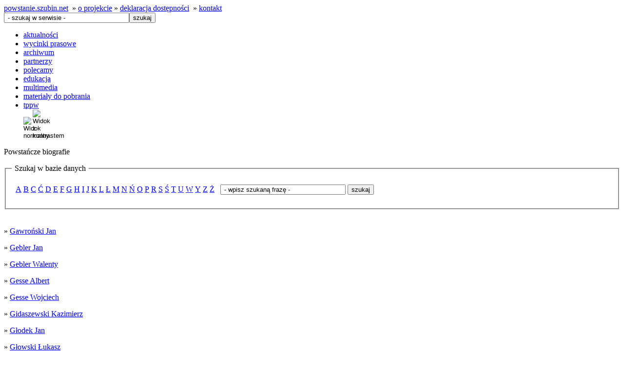

--- FILE ---
content_type: text/html; charset=UTF-8
request_url: https://powstanie.szubin.net/biografie/6
body_size: 4111
content:

<!--<!DOCTYPE html
        PUBLIC "-//W3C//DTD XHTML 1.0 Strict//EN"
        "http://www.w3.org/TR/xhtml1/DTD/xhtml1-strict.dtd">
<html xmlns="http://www.w3.org/1999/xhtml" xml:lang="pl" lang="pl">
<head>-->

<!DOCTYPE html>
<html lang="pl">
    <head>
    <meta charset="utf-8">
    <link rel="shortcut icon" href="https://powstanie.szubin.net/favicon.ico" type="image/x-icon"/>
    <title>Powstanie Wielkopolskie 1918-1919 na Pałukach i Krajnie - ludzie, miejsca, wydarzenia</title>
    <!--<meta http-equiv="content-type" content="text/html; charset=UTF-8"/>-->
    <!--<meta http-equiv="content-Language" content="pl"/>-->
    <meta http-equiv="reply-to" content="muzeum[at]szubin[dot]net"/>
    <meta name="author" content="InterMan Jerzy Ostrowski - info[at]interman[dot]pl"/>
    <meta name="publisher" content="Muzuem Ziemi Szubińskiej im. Zenona Erdmanna w Szubinie"/>
    <meta name="keywords"
          content="Powstanie Wielkopolskie 1918-1919 na Pałukach i Krajnie, ludzie, miejsca, wydarzenia, powstanie, powstanie wielkopolskie, 1918,1919, 1918-1919, powstańcze biografie, lista strat, rocznice, kalendarium, bibliografia, szubin, rynarzewo, zamość, kcynia, gorzów wielkopolski, nakło n/notecią, muzeum ziemi szubińskiej, kamila czechowska, piotr s. adamczewski, dom polski w szubinie, powstania"/>
    <meta name="description"
          content="Powstanie Wielkopolskie 1918-1919 na Pałukach i Krajnie - ludzie, miejsca, wydarzenia."/>
    <meta name="revisit-after" content="7 days"/>
    <meta name="robots" content="all"/>
    <meta itemprop="name" content="Powstanie Wielkopolskie 1918-1919 na Pałukach i Krajnie"/>
    <meta itemprop="description"
          content="Powstanie Wielkopolskie 1918-1919 na Pałukach i Krajnie - ludzie, miejsca, wydarzenia."/>
    <link rel="stylesheet" href="https://powstanie.szubin.net/style/style.css" type="text/css" media="screen"
          charset="utf-8"/>
    <link rel="stylesheet" href="https://powstanie.szubin.net/style/print.css" type="text/css" media="print"
          charset="utf-8"/>
    <link rel="stylesheet" href="https://powstanie.szubin.net/style/prettyPhoto.css" type="text/css" media="screen"
          charset="utf-8"/>
	    <script src="https://powstanie.szubin.net/js/jquery-1.5.2.min.js" type="text/javascript" charset="utf-8"></script>
    <script src="https://powstanie.szubin.net/js/jquery.tools.min.js" type="text/javascript" charset="utf-8"></script>
    <script src="https://powstanie.szubin.net/js/jquery.prettyPhoto.js" type="text/javascript" charset="utf-8"></script>
    <script src="https://powstanie.szubin.net/js/ciasteczka.js" type="text/javascript" charset="utf-8"></script>
    <script type="text/javascript">
        $(document).ready(function () {
            //ustawiam wielkość okna dla galerii
            $("a[rel^='prettyPhoto']").prettyPhoto({
                default_width: 640,
                default_height: 390,
                theme: 'facebook'
            });
            // ustawiam drukowanie
            $("a[rel*='print']").click(function () {
                window.print();
            });
            //ustawiam blokadę prawego klawisza
            $(document).bind("contextmenu", function (e) {
                return false;
            });
            // ustawiam dymek dla zdjęć
            $("#dymek img[title]").tooltip();

            $(".acc").click(function () {
                var clickBtnValue = $(this).val();
                $.ajax({
                    data: {'action': clickBtnValue},
                    type: 'post',
                    success: function () {
                        location.reload();
                    }
                });
            });
        });


    </script>
    <script type="text/javascript">

        var _gaq = _gaq || [];
        _gaq.push(['_setAccount', 'UA-2284783-2']);
        _gaq.push(['_trackPageview']);

        (function () {
            var ga = document.createElement('script');
            ga.type = 'text/javascript';
            ga.async = true;
            ga.src = ('https:' == document.location.protocol ? 'https://ssl' : 'http://www') + '.google-analytics.com/ga.js';
            var s = document.getElementsByTagName('script')[0];
            s.parentNode.insertBefore(ga, s);
        })();

    </script>
</head>
<body>
<div class="content">

    <div class="headTop">
        <div class="headMini">
            <a href="https://powstanie.szubin.net" title="Powstanie Wielkopolskie 1918-1919 na Pałukach i Krajnie - ludzie, miejsca, wydarzenia"
               class="link">powstanie.szubin.net</a>
            &nbsp;&raquo;&nbsp;<a href="https://powstanie.szubin.net/projekt" title="o projekcie" class="link">o projekcie</a>
            &raquo;&nbsp;<a href="https://powstanie.szubin.net/deklaracja" title="deklaracja dostępności"
                            class="link">deklaracja dostępności</a>
            &nbsp;&raquo;&nbsp;<a href="https://powstanie.szubin.net/kontakt" title="kontakt"
                                  class="link">kontakt</a>
        </div>
        <div class="headMiniMenu">
			<form action="https://powstanie.szubin.net/szukaj.php" method="get"><input type="hidden" name="d" value="all" /><input type="text" name="q" value=" - szukaj w serwisie -" size="30" maxlength="100" class="textbox"  onfocus="if(this.value==' - szukaj w serwisie -')this.value=''"
onblur="if(this.value=='')this.value=' - szukaj w serwisie -'"><input type="submit" class="button red" value="szukaj" title="szukaj w serwisie" size="20"></form>        </div>

    </div>

    <div class="headImage">
        <p class="infoTest"></p>
    </div>
    <ul class="menuTop redo">
		<li><a href="https://powstanie.szubin.net/aktualnosci">aktualności</a></li>
<li><a href="https://powstanie.szubin.net/prasa">wycinki prasowe</a></li>
<li><a href="https://powstanie.szubin.net/archiwum">archiwum</a></li>
<li><a href="https://powstanie.szubin.net/partnerzy">partnerzy</a></li>
<li><a href="https://powstanie.szubin.net/polecamy">polecamy</a></li>
<li><a href="https://powstanie.szubin.net/edukacja">edukacja</a></li>
<li><a href="https://powstanie.szubin.net/multimedia">multimedia</a></li>
<li><a href="https://powstanie.szubin.net/materialy">materiały do pobrania</a></li>
<li><a href="https://powstanie.szubin.net/tppww">tppw</a></li>
        <div class="accContainer">
            <input type="image" width="15px" height="15px" src="https://powstanie.szubin.net/grafika/kontrast_b_cz.png"
                   class="acc" name="kontrast0" value="kontrast0" alt="Widok normalny" title="Normalny"/>
            <input type="image" width="15px" height="15px" src="https://powstanie.szubin.net/grafika/kontrast_cz_z.png"
                   class="acc" name="kontrast1" value="kontrast1" alt="Widok z kontrastem" title="Kontrast"/>

            <input type="image" width="15px" height="15px" src="https://powstanie.szubin.net/grafika/regular.png"
                   class="acc" name="font1" value="font1" alt="" title="Czcionka normalna"/>
            <input type="image" width="15px" height="15px" src="https://powstanie.szubin.net/grafika/bigger.png"
                   class="acc" name="font2" value="font2" alt="" title="Powiększ czcionkę x 1"/>
            <input type="image" width="15px" height="15px" src="https://powstanie.szubin.net/grafika/big.png" class="acc"
                   name="font3" value="font3" alt="" title="Powiększ czcionkę x 2"/>
        </div>
    </ul>

    <div class="contentLeft">
		
		<a name="top"></a><p class="titlePage"> Powstańcze biografie </p><form action="https://powstanie.szubin.net/szukaj.php" method="get" enctype="multipart/form-data"><input type="hidden" name="d" value="biografie" /><fieldset><legend>&nbsp;Szukaj w bazie danych&nbsp;</legend><br/>&nbsp;&nbsp;<a href="https://powstanie.szubin.net/biografie/L-A" class="linkAlfabet" title="A">A</a> <a href="https://powstanie.szubin.net/biografie/L-B" class="linkAlfabet" title="B">B</a> <a href="https://powstanie.szubin.net/biografie/L-C" class="linkAlfabet" title="C">C</a> <a href="https://powstanie.szubin.net/biografie/L-Ć" class="linkAlfabet" title="Ć">Ć</a> <a href="https://powstanie.szubin.net/biografie/L-D" class="linkAlfabet" title="D">D</a> <a href="https://powstanie.szubin.net/biografie/L-E" class="linkAlfabet" title="E">E</a> <a href="https://powstanie.szubin.net/biografie/L-F" class="linkAlfabet" title="F">F</a> <a href="https://powstanie.szubin.net/biografie/L-G" class="linkAlfabet" title="G">G</a> <a href="https://powstanie.szubin.net/biografie/L-H" class="linkAlfabet" title="H">H</a> <a href="https://powstanie.szubin.net/biografie/L-I" class="linkAlfabet" title="I">I</a> <a href="https://powstanie.szubin.net/biografie/L-J" class="linkAlfabet" title="J">J</a> <a href="https://powstanie.szubin.net/biografie/L-K" class="linkAlfabet" title="K">K</a> <a href="https://powstanie.szubin.net/biografie/L-L" class="linkAlfabet" title="L">L</a> <a href="https://powstanie.szubin.net/biografie/L-Ł" class="linkAlfabet" title="Ł">Ł</a> <a href="https://powstanie.szubin.net/biografie/L-M" class="linkAlfabet" title="M">M</a> <a href="https://powstanie.szubin.net/biografie/L-N" class="linkAlfabet" title="N">N</a> <a href="https://powstanie.szubin.net/biografie/L-Ń" class="linkAlfabet" title="Ń">Ń</a> <a href="https://powstanie.szubin.net/biografie/L-O" class="linkAlfabet" title="O">O</a> <a href="https://powstanie.szubin.net/biografie/L-P" class="linkAlfabet" title="P">P</a> <a href="https://powstanie.szubin.net/biografie/L-R" class="linkAlfabet" title="R">R</a> <a href="https://powstanie.szubin.net/biografie/L-S" class="linkAlfabet" title="S">S</a> <a href="https://powstanie.szubin.net/biografie/L-Ś" class="linkAlfabet" title="Ś">Ś</a> <a href="https://powstanie.szubin.net/biografie/L-T" class="linkAlfabet" title="T">T</a> <a href="https://powstanie.szubin.net/biografie/L-U" class="linkAlfabet" title="U">U</a> <a href="https://powstanie.szubin.net/biografie/L-W" class="linkAlfabet" title="W">W</a> <a href="https://powstanie.szubin.net/biografie/L-Y" class="linkAlfabet" title="Y">Y</a> <a href="https://powstanie.szubin.net/biografie/L-Z" class="linkAlfabet" title="Z">Z</a> <a href="https://powstanie.szubin.net/biografie/L-Ż" class="linkAlfabet" title="Ż">Ż</a> &nbsp;&nbsp;<input type="text" name="q" value=" - wpisz szukaną frazę -" size="30" maxlength="100" class="textbox"  onfocus="if(this.value==' - wpisz szukaną frazę -')this.value=''"
onblur="if(this.value=='')this.value=' - wpisz szukaną frazę -'">&nbsp;<input type="submit" class="button red" value="szukaj" title="szukaj" size="20"><br/><br/></fieldset></form><br/><br/>&raquo; <a href="https://powstanie.szubin.net/biografie/s/269#top"  title="więcej na temat: Gawroński Jan">Gawroński Jan</a><br/></p>&raquo; <a href="https://powstanie.szubin.net/biografie/s/485#top"  title="więcej na temat: Gebler Jan">Gebler Jan</a><br/></p>&raquo; <a href="https://powstanie.szubin.net/biografie/s/373#top"  title="więcej na temat: Gebler Walenty">Gebler Walenty</a><br/></p>&raquo; <a href="https://powstanie.szubin.net/biografie/s/159#top"  title="więcej na temat: Gesse Albert">Gesse Albert</a><br/></p>&raquo; <a href="https://powstanie.szubin.net/biografie/s/57#top"  title="więcej na temat: Gesse Wojciech">Gesse Wojciech</a><br/></p>&raquo; <a href="https://powstanie.szubin.net/biografie/s/160#top"  title="więcej na temat: Gidaszewski Kazimierz">Gidaszewski Kazimierz</a><br/></p>&raquo; <a href="https://powstanie.szubin.net/biografie/s/58#top"  title="więcej na temat: Głodek Jan">Głodek Jan</a><br/></p>&raquo; <a href="https://powstanie.szubin.net/biografie/s/59#top"  title="więcej na temat: Głowski Łukasz">Głowski Łukasz</a><br/></p>&raquo; <a href="https://powstanie.szubin.net/biografie/s/294#top"  title="więcej na temat: Golik Leon">Golik Leon</a><br/></p>&raquo; <a href="https://powstanie.szubin.net/biografie/s/250#top"  title="więcej na temat: Golimowski Franciszek ">Golimowski Franciszek </a><br/></p>&raquo; <a href="https://powstanie.szubin.net/biografie/s/472#top"  title="więcej na temat: Gołąbek Walerian ">Gołąbek Walerian </a><br/></p>&raquo; <a href="https://powstanie.szubin.net/biografie/s/455#top"  title="więcej na temat: Góra Tadeusz">Góra Tadeusz</a><br/></p>&raquo; <a href="https://powstanie.szubin.net/biografie/s/375#top"  title="więcej na temat: Górecki Bolesław">Górecki Bolesław</a><br/></p>&raquo; <a href="https://powstanie.szubin.net/biografie/s/161#top"  title="więcej na temat: Górecki Zygmunt">Górecki Zygmunt</a><br/></p>&raquo; <a href="https://powstanie.szubin.net/biografie/s/374#top"  title="więcej na temat: Gorodecki Donat">Gorodecki Donat</a><br/></p>&raquo; <a href="https://powstanie.szubin.net/biografie/s/309#top"  title="więcej na temat: Górski  Władysław ">Górski  Władysław </a><br/></p>&raquo; <a href="https://powstanie.szubin.net/biografie/s/296#top"  title="więcej na temat: Górski  Władysław">Górski  Władysław</a><br/></p>&raquo; <a href="https://powstanie.szubin.net/biografie/s/162#top"  title="więcej na temat: Górski Teodor">Górski Teodor</a><br/></p>&raquo; <a href="https://powstanie.szubin.net/biografie/s/300#top"  title="więcej na temat: Górzny Władysław">Górzny Władysław</a><br/></p>&raquo; <a href="https://powstanie.szubin.net/biografie/s/298#top"  title="więcej na temat: Górzny Jan">Górzny Jan</a><br/></p>&raquo; <a href="https://powstanie.szubin.net/biografie/s/299#top"  title="więcej na temat: Górzny  Tomasz">Górzny  Tomasz</a><br/></p>&raquo; <a href="https://powstanie.szubin.net/biografie/s/450#top"  title="więcej na temat: Grabiński Piotr">Grabiński Piotr</a><br/></p>&raquo; <a href="https://powstanie.szubin.net/biografie/s/489#top"  title="więcej na temat: Grafka Franciszek">Grafka Franciszek</a><br/></p>&raquo; <a href="https://powstanie.szubin.net/biografie/s/297#top"  title="więcej na temat: Grduszak  Ignacy">Grduszak  Ignacy</a><br/></p>&raquo; <a href="https://powstanie.szubin.net/biografie/s/270#top"  title="więcej na temat: Grubczyński  Józef ">Grubczyński  Józef </a><br/></p><p class="centruj"><br/>znaleziono <b>499</b>,
                strona <b>6</b> z <b>20</b><br/><br/><a href="https://powstanie.szubin.net/biografie/5"><<< poprzednia</a>&nbsp; - &nbsp;<a href="https://powstanie.szubin.net/biografie/1" title="strona 1"><span class="pagin2">1</span></a>&nbsp;&nbsp;<a href="https://powstanie.szubin.net/biografie/2" title="strona 2"><span class="pagin2">2</span></a>&nbsp;&nbsp;<a href="https://powstanie.szubin.net/biografie/3" title="strona 3"><span class="pagin2">3</span></a>&nbsp;&nbsp;<a href="https://powstanie.szubin.net/biografie/4" title="strona 4"><span class="pagin2">4</span></a>&nbsp;&nbsp;<a href="https://powstanie.szubin.net/biografie/5" title="strona 5"><span class="pagin2">5</span></a>&nbsp;&nbsp;<span class="pagin1">6</span>&nbsp;&nbsp;<a href="https://powstanie.szubin.net/biografie/7" title="strona 7"><span class="pagin2">7</span></a>&nbsp;&nbsp;<a href="https://powstanie.szubin.net/biografie/8" title="strona 8"><span class="pagin2">8</span></a>&nbsp;&nbsp;<a href="https://powstanie.szubin.net/biografie/9" title="strona 9"><span class="pagin2">9</span></a>&nbsp;&nbsp;<a href="https://powstanie.szubin.net/biografie/10" title="strona 10"><span class="pagin2">10</span></a>&nbsp;&nbsp;<a href="https://powstanie.szubin.net/biografie/11" title="strona 11"><span class="pagin2">11</span></a>&nbsp; - &nbsp;<a href="https://powstanie.szubin.net/biografie/7">następna >>></a></p><br/>		
		    </div>

    <div class="contentRight">
        <ul class="menuRight">
			<li class="current1"><a href="https://powstanie.szubin.net/biografie" >powstańcze biografie</a></li>
<li><a href="https://powstanie.szubin.net/lista">powstańcza lista strat</a></li>
<li><a href="https://powstanie.szubin.net/miejsca">miejsca pamięci narodowej</a></li>
<li><a href="https://powstanie.szubin.net/rocznice">obchody rocznic</a></li>
<li><a href="https://powstanie.szubin.net/kalendarium">kalendarium</a></li>
<li><a href="https://powstanie.szubin.net/bibliografia">bibliografia</a></li>
<li><a href="https://powstanie.szubin.net/wydarzenia">wydarzenia</a></li>

        </ul>
    </div>

    <div class="foot">
        <p>Powstanie Wielkopolskie 1918-1919 na Pałukach i Krajnie - ludzie, miejsca, wydarzenia - Muzeum Ziemi Szubińskiej im. Zenona Erdmanna</p>

        <p class="footInfo">Dane adresowe<br/><br/> Muzeum Ziemi Szubińskiej<br/> im. Zenona Erdmanna <br/>ul. Szkolna 2<br/>89-200 Szubin</p>
        <p
                class="footInfo1">E-mail<br/><br/><a href="mailto:powstanie@szubin.net"
                                                     class="linkEmail">powstanie@szubin.net</a><br/><a
                    href="mailto:muzeum@szubin.net"
                    class="linkEmail">muzeum@szubin.net</a></p>
        <p class="footInfo2">Telefony<br/><br/>52 384 24 75</p>
        <p
                class="footInfo3">Godziny otwarcia<br/><br/>w dni powszednie w godzinach od 8.00 do 16.00</p>
		
		
		        <p class="footInfo1">Odwiedziny serwisu<br/><br/>
            <span class="licznikLeft">dzisiaj</span><span
                    class="licznikRight">10</span><br/>
            <span class="licznikLeft">wczoraj</span><span
                    class="licznikRight">26</span><br/>
            <span class="licznikLeft">razem</span><span class="licznikRight">175933</span>
        </p>
        <p class="footInfo5">
            <a href="http://www.muzeum.szubin.net" target="_blank" title="przejdź do: Muzeum Ziemi Szubińskiej im. Zenona Erdmanna"
               alt="Muzeum Ziemi Szubińskiej im. Zenona Erdmanna"><img src="https://powstanie.szubin.net/grafika/logo_muzeum_mini.png"
                                                width="111" height="90" alt="Muzeum Ziemi Szubińskiej"/></a>
        </p>
    </div>


    <div class="patronat"></div>
    <div class="patronatText">
        Europejski Fundusz Rolny na rzecz Rozwoju Obszarów Wiejskich: Europa inwestująca w obszary wiejskie”.<br/>
        „Utworzenie strony internetowej i wydanie przewodnika promującego miejsca pamięci narodowej związanej z
        Powstaniem Wielkopolskim 1918-1919” <br/>
        współfinansowana jest ze środków Unii Europejskiej w ramach osi 4 – Leader Programu Rozwoju Obszarów Wiejskich
        na lata 2007–2013.<br/>
        Instytucja Zarządzająca PROW 2007–2013 – Minister Rolnictwa i Rozwoju Wsi
    </div>

    <div class="footer"><a href="http://www.interman.pl" target="_blank"
                           title="2011-2026 projekt i wykonanie - InterMan Jerzy Ostrowski"
                           class="link">2011-2026 projekt i wykonanie - InterMan Jerzy Ostrowski</a></div>

</div>

</body>
</html>
